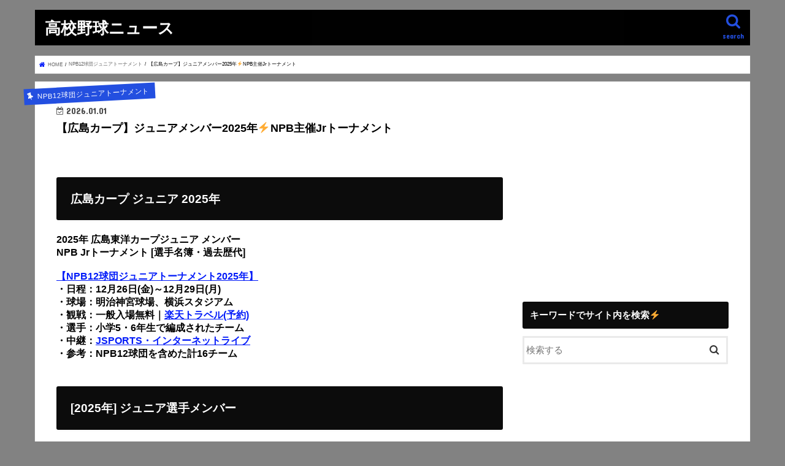

--- FILE ---
content_type: text/html; charset=UTF-8
request_url: https://www.xn--8wv97xz6xo7h.online/hiroshima-junior-member/
body_size: 17154
content:
<!doctype html> <!--[if lt IE 7]><html lang="ja"
 prefix="og: https://ogp.me/ns#"  class="no-js lt-ie9 lt-ie8 lt-ie7"><![endif]--> <!--[if (IE 7)&!(IEMobile)]><html lang="ja"
 prefix="og: https://ogp.me/ns#"  class="no-js lt-ie9 lt-ie8"><![endif]--> <!--[if (IE 8)&!(IEMobile)]><html lang="ja"
 prefix="og: https://ogp.me/ns#"  class="no-js lt-ie9"><![endif]--> <!--[if gt IE 8]><!--><html lang="ja"
 prefix="og: https://ogp.me/ns#"  class="no-js"><!--<![endif]--><head><meta charset="utf-8"><meta http-equiv="X-UA-Compatible" content="IE=edge"><link media="all" href="https://www.xn--8wv97xz6xo7h.online/wp-content/cache/autoptimize/css/autoptimize_8e72b5dcff1185d2fd2aead0b13a5fe8.css" rel="stylesheet" /><title>【広島カープ】ジュニアメンバー2025年⚡️NPB主催Jrトーナメント | 高校野球ニュース</title><meta name="HandheldFriendly" content="True"><meta name="MobileOptimized" content="320"><meta name="viewport" content="width=device-width, initial-scale=1"/><link rel="apple-touch-icon" href="https://www.xn--8wv97xz6xo7h.online/wp-content/uploads/2020/06/favicon.png"><link rel="icon" href="https://www.xn--8wv97xz6xo7h.online/wp-content/uploads/2020/06/favicon.png"><link rel="pingback" href="https://www.xn--8wv97xz6xo7h.online/xmlrpc.php"> <!--[if IE]><link rel="shortcut icon" href="https://www.xn--8wv97xz6xo7h.online/wp-content/uploads/2020/06/favicon.png"><![endif]--><meta name="description"  content="2025年 広島東洋カープジュニア メンバー NPB Jrトーナメント [選手名簿・過去歴代] 【NPB12球団ジュニアトーナメント2025年】 ・日程：12月26日(金)～12月29日(月) ・球場：明治神宮球場、横浜スタジアム ・観戦：一般入場無料｜楽天トラベル(予約) ・選手：小学5・6年生で編成されたチーム ・中継：JSPORTS・インターネットライブ ・参考：NPB12球団を含めた計16チーム [2025年] ジュニア選手メンバー 【メンバー：名前・所属チームなど】 00 中島碧斗 6年 中条少年野球クラブ 01 三上琥太郎 6年 飛渡瀬バッファロージュニア 02 隅田知希 6年 祇園オアシス 03 小山昇己 6年 水呑ドルフィンズ 04 梅木晴瑠 6年 八次野球クラブ 05 小田龍聖 6年 安佐クラブ 06 河田琉吾 6年 大高少年野球 08 妹尾瑛斗 6年 中条少年野球クラブ 11 小土井悠雅 6年 福山DJ少年野球クラブ 18 藤田大智 6年 栗原平木山野球クラブ 22 河野夏士 6年 防府ゴールデンフェニックス 23 髙山凌誠 6年 栗生サンボーイズ 27 藤尾日向 6年 吉田・美土里ライズ 51 松下恵士 6年 美川野球スポーツ少年団 55 奥野翔 6年 東広島クラッシャーズJr. 61 若松生 6年 三原西レッズ少年野球クラブ" /> <script type="application/ld+json" class="aioseop-schema">{"@context":"https://schema.org","@graph":[{"@type":"Organization","@id":"https://www.xn--8wv97xz6xo7h.online/#organization","url":"https://www.xn--8wv97xz6xo7h.online/","name":"\u9ad8\u6821\u91ce\u7403\u30cb\u30e5\u30fc\u30b9","sameAs":[]},{"@type":"WebSite","@id":"https://www.xn--8wv97xz6xo7h.online/#website","url":"https://www.xn--8wv97xz6xo7h.online/","name":"\u9ad8\u6821\u91ce\u7403\u30cb\u30e5\u30fc\u30b9","publisher":{"@id":"https://www.xn--8wv97xz6xo7h.online/#organization"}},{"@type":"WebPage","@id":"https://www.xn--8wv97xz6xo7h.online/hiroshima-junior-member/#webpage","url":"https://www.xn--8wv97xz6xo7h.online/hiroshima-junior-member/","inLanguage":"ja","name":"\u3010\u5e83\u5cf6\u30ab\u30fc\u30d7\u3011\u30b8\u30e5\u30cb\u30a2\u30e1\u30f3\u30d0\u30fc2025\u5e74&#x26a1;&#xfe0f;NPB\u4e3b\u50acJr\u30c8\u30fc\u30ca\u30e1\u30f3\u30c8","isPartOf":{"@id":"https://www.xn--8wv97xz6xo7h.online/#website"},"image":{"@type":"ImageObject","@id":"https://www.xn--8wv97xz6xo7h.online/hiroshima-junior-member/#primaryimage","url":"https://i0.wp.com/www.xn--8wv97xz6xo7h.online/wp-content/uploads/2020/10/ee7d0d488cd7fa3e39cbf03a9f620d2b.jpg?fit=1618%2C1080&ssl=1","width":1618,"height":1080},"primaryImageOfPage":{"@id":"https://www.xn--8wv97xz6xo7h.online/hiroshima-junior-member/#primaryimage"},"datePublished":"2025-12-31T15:00:17+00:00","dateModified":"2025-12-31T23:40:37+00:00","description":"2025\u5e74 \u5e83\u5cf6\u6771\u6d0b\u30ab\u30fc\u30d7\u30b8\u30e5\u30cb\u30a2 \u30e1\u30f3\u30d0\u30fc\r\nNPB Jr\u30c8\u30fc\u30ca\u30e1\u30f3\u30c8 [\u9078\u624b\u540d\u7c3f\u30fb\u904e\u53bb\u6b74\u4ee3]\r\n\r\n\u3010NPB12\u7403\u56e3\u30b8\u30e5\u30cb\u30a2\u30c8\u30fc\u30ca\u30e1\u30f3\u30c82025\u5e74\u3011\r\n\u30fb\u65e5\u7a0b\uff1a12\u670826\u65e5(\u91d1)\uff5e12\u670829\u65e5(\u6708)\r\n\u30fb\u7403\u5834\uff1a\u660e\u6cbb\u795e\u5bae\u7403\u5834\u3001\u6a2a\u6d5c\u30b9\u30bf\u30b8\u30a2\u30e0\r\n\u30fb\u89b3\u6226\uff1a\u4e00\u822c\u5165\u5834\u7121\u6599\uff5c\u697d\u5929\u30c8\u30e9\u30d9\u30eb(\u4e88\u7d04)\r\n\u30fb\u9078\u624b\uff1a\u5c0f\u5b665\u30fb6\u5e74\u751f\u3067\u7de8\u6210\u3055\u308c\u305f\u30c1\u30fc\u30e0\r\n\u30fb\u4e2d\u7d99\uff1aJSPORTS\u30fb\u30a4\u30f3\u30bf\u30fc\u30cd\u30c3\u30c8\u30e9\u30a4\u30d6\r\n\u30fb\u53c2\u8003\uff1aNPB12\u7403\u56e3\u3092\u542b\u3081\u305f\u8a0816\u30c1\u30fc\u30e0\r\n\r\n[2025\u5e74] \u30b8\u30e5\u30cb\u30a2\u9078\u624b\u30e1\u30f3\u30d0\u30fc\r\n\r\n\u3010\u30e1\u30f3\u30d0\u30fc\uff1a\u540d\u524d\u30fb\u6240\u5c5e\u30c1\u30fc\u30e0\u306a\u3069\u3011\r\n00 \u4e2d\u5cf6\u78a7\u6597 \u30006\u5e74 \u4e2d\u6761\u5c11\u5e74\u91ce\u7403\u30af\u30e9\u30d6\r\n01 \u4e09\u4e0a\u7425\u592a\u90ce 6\u5e74 \u98db\u6e21\u702c\u30d0\u30c3\u30d5\u30a1\u30ed\u30fc\u30b8\u30e5\u30cb\u30a2\r\n02 \u9685\u7530\u77e5\u5e0c \u30006\u5e74 \u7947\u5712\u30aa\u30a2\u30b7\u30b9\r\n03 \u5c0f\u5c71\u6607\u5df1 \u30006\u5e74 \u6c34\u5451\u30c9\u30eb\u30d5\u30a3\u30f3\u30ba\r\n04 \u6885\u6728\u6674\u7460 \u30006\u5e74 \u516b\u6b21\u91ce\u7403\u30af\u30e9\u30d6\r\n05 \u5c0f\u7530\u9f8d\u8056 \u30006\u5e74 \u5b89\u4f50\u30af\u30e9\u30d6\r\n06 \u6cb3\u7530\u7409\u543e \u30006\u5e74 \u5927\u9ad8\u5c11\u5e74\u91ce\u7403\r\n08 \u59b9\u5c3e\u745b\u6597 \u30006\u5e74 \u4e2d\u6761\u5c11\u5e74\u91ce\u7403\u30af\u30e9\u30d6\r\n11 \u5c0f\u571f\u4e95\u60a0\u96c5 6\u5e74 \u798f\u5c71DJ\u5c11\u5e74\u91ce\u7403\u30af\u30e9\u30d6\r\n18 \u85e4\u7530\u5927\u667a \u30006\u5e74 \u6817\u539f\u5e73\u6728\u5c71\u91ce\u7403\u30af\u30e9\u30d6\r\n22 \u6cb3\u91ce\u590f\u58eb \u30006\u5e74 \u9632\u5e9c\u30b4\u30fc\u30eb\u30c7\u30f3\u30d5\u30a7\u30cb\u30c3\u30af\u30b9\r\n23 \u9ad9\u5c71\u51cc\u8aa0 \u30006\u5e74 \u6817\u751f\u30b5\u30f3\u30dc\u30fc\u30a4\u30ba\r\n27 \u85e4\u5c3e\u65e5\u5411 \u30006\u5e74 \u5409\u7530\u30fb\u7f8e\u571f\u91cc\u30e9\u30a4\u30ba\r\n51 \u677e\u4e0b\u6075\u58eb \u30006\u5e74 \u7f8e\u5ddd\u91ce\u7403\u30b9\u30dd\u30fc\u30c4\u5c11\u5e74\u56e3\r\n55 \u5965\u91ce\u7fd4 \u3000\u30006\u5e74 \u6771\u5e83\u5cf6\u30af\u30e9\u30c3\u30b7\u30e3\u30fc\u30baJr.\r\n61 \u82e5\u677e\u751f \u3000\u30006\u5e74 \u4e09\u539f\u897f\u30ec\u30c3\u30ba\u5c11\u5e74\u91ce\u7403\u30af\u30e9\u30d6"},{"@type":"Article","@id":"https://www.xn--8wv97xz6xo7h.online/hiroshima-junior-member/#article","isPartOf":{"@id":"https://www.xn--8wv97xz6xo7h.online/hiroshima-junior-member/#webpage"},"author":{"@id":"https://www.xn--8wv97xz6xo7h.online/author/eiichi0910/#author"},"headline":"\u3010\u5e83\u5cf6\u30ab\u30fc\u30d7\u3011\u30b8\u30e5\u30cb\u30a2\u30e1\u30f3\u30d0\u30fc2025\u5e74&#x26a1;&#xfe0f;NPB\u4e3b\u50acJr\u30c8\u30fc\u30ca\u30e1\u30f3\u30c8","datePublished":"2025-12-31T15:00:17+00:00","dateModified":"2025-12-31T23:40:37+00:00","commentCount":0,"mainEntityOfPage":{"@id":"https://www.xn--8wv97xz6xo7h.online/hiroshima-junior-member/#webpage"},"publisher":{"@id":"https://www.xn--8wv97xz6xo7h.online/#organization"},"articleSection":"NPB12\u7403\u56e3\u30b8\u30e5\u30cb\u30a2\u30c8\u30fc\u30ca\u30e1\u30f3\u30c8","image":{"@type":"ImageObject","@id":"https://www.xn--8wv97xz6xo7h.online/hiroshima-junior-member/#primaryimage","url":"https://i0.wp.com/www.xn--8wv97xz6xo7h.online/wp-content/uploads/2020/10/ee7d0d488cd7fa3e39cbf03a9f620d2b.jpg?fit=1618%2C1080&ssl=1","width":1618,"height":1080}},{"@type":"Person","@id":"https://www.xn--8wv97xz6xo7h.online/author/eiichi0910/#author","name":"eiichi0910","sameAs":[],"image":{"@type":"ImageObject","@id":"https://www.xn--8wv97xz6xo7h.online/#personlogo","url":"https://secure.gravatar.com/avatar/e0caf1237de126446532ee5c13b4b2fd?s=96&d=mm&r=g","width":96,"height":96,"caption":"eiichi0910"}}]}</script> <link rel="canonical" href="https://www.xn--8wv97xz6xo7h.online/hiroshima-junior-member/" /><meta property="og:type" content="article" /><meta property="og:title" content="【広島カープ】ジュニアメンバー2025年⚡️NPB主催Jrトーナメント" /><meta property="og:description" content="2025年 広島東洋カープジュニア メンバー NPB Jrトーナメント [選手名簿・過去歴代] 【NPB12球団ジュニアトーナメント2025年】 ・日程：12月26日(金)～12月29日(月) ・球場：明治神宮球場、横浜スタジアム ・観戦：一般入場無料｜楽天トラベル(予約) ・選手：小学5・6年生で編成されたチーム ・中継：JSPORTS・インターネットライブ ・参考：NPB12球団を含めた計16チーム [2025年] ジュニア選手メンバー 【メンバー：名前・所属チームなど】 00 中島碧斗 6年 中条少年野球クラブ 01 三上琥太郎 6年 飛渡瀬バッファロージュニア 02 隅田知希 6年 祇園オアシス 03 小山昇己 6年 水呑ドルフィンズ 04 梅木晴瑠 6年 八次野球クラブ 05 小田龍聖 6年 安佐クラブ 06 河田琉吾 6年 大高少年野球 08 妹尾瑛斗 6年 中条少年野球クラブ 11 小土井悠雅 6年 福山DJ少年野球クラブ 18 藤田大智 6年 栗原平木山野球クラブ 22 河野夏士 6年 防府ゴールデンフェニックス 23 髙山凌誠 6年 栗生サンボーイズ 27 藤尾日向 6年 吉田・美土里ライズ 51 松下恵士 6年 美川野球スポーツ少年団 55 奥野翔 6年 東広島クラッシャーズJr. 61 若松生 6年 三原西レッズ少年野球クラブ" /><meta property="og:url" content="https://www.xn--8wv97xz6xo7h.online/hiroshima-junior-member/" /><meta property="og:site_name" content="汗と涙。高校野球" /><meta property="og:image" content="https://i0.wp.com/www.xn--8wv97xz6xo7h.online/wp-content/uploads/2020/10/ee7d0d488cd7fa3e39cbf03a9f620d2b.jpg?fit=728%2C486&#038;ssl=1" /><meta property="article:published_time" content="2025-12-31T15:00:17Z" /><meta property="article:modified_time" content="2025-12-31T23:40:37Z" /><meta property="og:image:secure_url" content="https://i0.wp.com/www.xn--8wv97xz6xo7h.online/wp-content/uploads/2020/10/ee7d0d488cd7fa3e39cbf03a9f620d2b.jpg?fit=728%2C486&#038;ssl=1" /><meta name="twitter:card" content="summary_large_image" /><meta name="twitter:site" content="@gari_wasabi" /><meta name="twitter:domain" content="gari_wasabi" /><meta name="twitter:title" content="【広島カープ】ジュニアメンバー2025年⚡️NPB主催Jrトーナメント" /><meta name="twitter:description" content="2025年 広島東洋カープジュニア メンバー NPB Jrトーナメント [選手名簿・過去歴代] 【NPB12球団ジュニアトーナメント2025年】 ・日程：12月26日(金)～12月29日(月) ・球場：明治神宮球場、横浜スタジアム ・観戦：一般入場無料｜楽天トラベル(予約) ・選手：小学5・6年生で編成されたチーム ・中継：JSPORTS・インターネットライブ ・参考：NPB12球団を含めた計16チーム [2025年] ジュニア選手メンバー 【メンバー：名前・所属チームなど】 00 中島碧斗 6年 中条少年野球クラブ 01 三上琥太郎 6年 飛渡瀬バッファロージュニア 02 隅田知希 6年 祇園オアシス 03 小山昇己 6年 水呑ドルフィンズ 04 梅木晴瑠 6年 八次野球クラブ 05 小田龍聖 6年 安佐クラブ 06 河田琉吾 6年 大高少年野球 08 妹尾瑛斗 6年 中条少年野球クラブ 11 小土井悠雅 6年 福山DJ少年野球クラブ 18 藤田大智 6年 栗原平木山野球クラブ 22 河野夏士 6年 防府ゴールデンフェニックス 23 髙山凌誠 6年 栗生サンボーイズ 27 藤尾日向 6年 吉田・美土里ライズ 51 松下恵士 6年 美川野球スポーツ少年団 55 奥野翔 6年 東広島クラッシャーズJr. 61 若松生 6年 三原西レッズ少年野球クラブ" /><meta name="twitter:image" content="https://www.xn--8wv97xz6xo7h.online/wp-content/uploads/2020/10/ee7d0d488cd7fa3e39cbf03a9f620d2b.jpg" /> <script type="text/javascript" >window.ga=window.ga||function(){(ga.q=ga.q||[]).push(arguments)};ga.l=+new Date;
				ga('create', 'G-QHRBXXK89Z', 'auto');
				// Plugins
				
				ga('send', 'pageview');</script> <script async src="https://www.google-analytics.com/analytics.js"></script> <link rel='dns-prefetch' href='//s0.wp.com' /><link rel='dns-prefetch' href='//secure.gravatar.com' /><link rel='dns-prefetch' href='//ajax.googleapis.com' /><link rel='dns-prefetch' href='//fonts.googleapis.com' /><link rel='dns-prefetch' href='//maxcdn.bootstrapcdn.com' /><link rel='dns-prefetch' href='//s.w.org' /><link rel="alternate" type="application/rss+xml" title="高校野球ニュース &raquo; フィード" href="https://www.xn--8wv97xz6xo7h.online/feed/" /><link rel="alternate" type="application/rss+xml" title="高校野球ニュース &raquo; コメントフィード" href="https://www.xn--8wv97xz6xo7h.online/comments/feed/" /><link rel="alternate" type="application/rss+xml" title="高校野球ニュース &raquo; 【広島カープ】ジュニアメンバー2025年&#x26a1;&#xfe0f;NPB主催Jrトーナメント のコメントのフィード" href="https://www.xn--8wv97xz6xo7h.online/hiroshima-junior-member/feed/" />  <script src="//www.googletagmanager.com/gtag/js?id=G-QHRBXXK89Z"  data-cfasync="false" data-wpfc-render="false" type="text/javascript" async></script> <script data-cfasync="false" data-wpfc-render="false" type="text/javascript">var mi_version = '8.15';
				var mi_track_user = true;
				var mi_no_track_reason = '';
				
								var disableStrs = [
										'ga-disable-G-QHRBXXK89Z',
														];

				/* Function to detect opted out users */
				function __gtagTrackerIsOptedOut() {
					for (var index = 0; index < disableStrs.length; index++) {
						if (document.cookie.indexOf(disableStrs[index] + '=true') > -1) {
							return true;
						}
					}

					return false;
				}

				/* Disable tracking if the opt-out cookie exists. */
				if (__gtagTrackerIsOptedOut()) {
					for (var index = 0; index < disableStrs.length; index++) {
						window[disableStrs[index]] = true;
					}
				}

				/* Opt-out function */
				function __gtagTrackerOptout() {
					for (var index = 0; index < disableStrs.length; index++) {
						document.cookie = disableStrs[index] + '=true; expires=Thu, 31 Dec 2099 23:59:59 UTC; path=/';
						window[disableStrs[index]] = true;
					}
				}

				if ('undefined' === typeof gaOptout) {
					function gaOptout() {
						__gtagTrackerOptout();
					}
				}
								window.dataLayer = window.dataLayer || [];

				window.MonsterInsightsDualTracker = {
					helpers: {},
					trackers: {},
				};
				if (mi_track_user) {
					function __gtagDataLayer() {
						dataLayer.push(arguments);
					}

					function __gtagTracker(type, name, parameters) {
						if (!parameters) {
							parameters = {};
						}

						if (parameters.send_to) {
							__gtagDataLayer.apply(null, arguments);
							return;
						}

						if (type === 'event') {
														parameters.send_to = monsterinsights_frontend.v4_id;
							var hookName = name;
							if (typeof parameters['event_category'] !== 'undefined') {
								hookName = parameters['event_category'] + ':' + name;
							}

							if (typeof MonsterInsightsDualTracker.trackers[hookName] !== 'undefined') {
								MonsterInsightsDualTracker.trackers[hookName](parameters);
							} else {
								__gtagDataLayer('event', name, parameters);
							}
							
													} else {
							__gtagDataLayer.apply(null, arguments);
						}
					}

					__gtagTracker('js', new Date());
					__gtagTracker('set', {
						'developer_id.dZGIzZG': true,
											});
										__gtagTracker('config', 'G-QHRBXXK89Z', {"forceSSL":"true","link_attribution":"true"} );
															window.gtag = __gtagTracker;										(function () {
						/* https://developers.google.com/analytics/devguides/collection/analyticsjs/ */
						/* ga and __gaTracker compatibility shim. */
						var noopfn = function () {
							return null;
						};
						var newtracker = function () {
							return new Tracker();
						};
						var Tracker = function () {
							return null;
						};
						var p = Tracker.prototype;
						p.get = noopfn;
						p.set = noopfn;
						p.send = function () {
							var args = Array.prototype.slice.call(arguments);
							args.unshift('send');
							__gaTracker.apply(null, args);
						};
						var __gaTracker = function () {
							var len = arguments.length;
							if (len === 0) {
								return;
							}
							var f = arguments[len - 1];
							if (typeof f !== 'object' || f === null || typeof f.hitCallback !== 'function') {
								if ('send' === arguments[0]) {
									var hitConverted, hitObject = false, action;
									if ('event' === arguments[1]) {
										if ('undefined' !== typeof arguments[3]) {
											hitObject = {
												'eventAction': arguments[3],
												'eventCategory': arguments[2],
												'eventLabel': arguments[4],
												'value': arguments[5] ? arguments[5] : 1,
											}
										}
									}
									if ('pageview' === arguments[1]) {
										if ('undefined' !== typeof arguments[2]) {
											hitObject = {
												'eventAction': 'page_view',
												'page_path': arguments[2],
											}
										}
									}
									if (typeof arguments[2] === 'object') {
										hitObject = arguments[2];
									}
									if (typeof arguments[5] === 'object') {
										Object.assign(hitObject, arguments[5]);
									}
									if ('undefined' !== typeof arguments[1].hitType) {
										hitObject = arguments[1];
										if ('pageview' === hitObject.hitType) {
											hitObject.eventAction = 'page_view';
										}
									}
									if (hitObject) {
										action = 'timing' === arguments[1].hitType ? 'timing_complete' : hitObject.eventAction;
										hitConverted = mapArgs(hitObject);
										__gtagTracker('event', action, hitConverted);
									}
								}
								return;
							}

							function mapArgs(args) {
								var arg, hit = {};
								var gaMap = {
									'eventCategory': 'event_category',
									'eventAction': 'event_action',
									'eventLabel': 'event_label',
									'eventValue': 'event_value',
									'nonInteraction': 'non_interaction',
									'timingCategory': 'event_category',
									'timingVar': 'name',
									'timingValue': 'value',
									'timingLabel': 'event_label',
									'page': 'page_path',
									'location': 'page_location',
									'title': 'page_title',
								};
								for (arg in args) {
																		if (!(!args.hasOwnProperty(arg) || !gaMap.hasOwnProperty(arg))) {
										hit[gaMap[arg]] = args[arg];
									} else {
										hit[arg] = args[arg];
									}
								}
								return hit;
							}

							try {
								f.hitCallback();
							} catch (ex) {
							}
						};
						__gaTracker.create = newtracker;
						__gaTracker.getByName = newtracker;
						__gaTracker.getAll = function () {
							return [];
						};
						__gaTracker.remove = noopfn;
						__gaTracker.loaded = true;
						window['__gaTracker'] = __gaTracker;
					})();
									} else {
										console.log("");
					(function () {
						function __gtagTracker() {
							return null;
						}

						window['__gtagTracker'] = __gtagTracker;
						window['gtag'] = __gtagTracker;
					})();
									}</script>  <script type="text/javascript">window._wpemojiSettings = {"baseUrl":"https:\/\/s.w.org\/images\/core\/emoji\/11\/72x72\/","ext":".png","svgUrl":"https:\/\/s.w.org\/images\/core\/emoji\/11\/svg\/","svgExt":".svg","source":{"concatemoji":"https:\/\/www.xn--8wv97xz6xo7h.online\/wp-includes\/js\/wp-emoji-release.min.js"}};
			!function(e,a,t){var n,r,o,i=a.createElement("canvas"),p=i.getContext&&i.getContext("2d");function s(e,t){var a=String.fromCharCode;p.clearRect(0,0,i.width,i.height),p.fillText(a.apply(this,e),0,0);e=i.toDataURL();return p.clearRect(0,0,i.width,i.height),p.fillText(a.apply(this,t),0,0),e===i.toDataURL()}function c(e){var t=a.createElement("script");t.src=e,t.defer=t.type="text/javascript",a.getElementsByTagName("head")[0].appendChild(t)}for(o=Array("flag","emoji"),t.supports={everything:!0,everythingExceptFlag:!0},r=0;r<o.length;r++)t.supports[o[r]]=function(e){if(!p||!p.fillText)return!1;switch(p.textBaseline="top",p.font="600 32px Arial",e){case"flag":return s([55356,56826,55356,56819],[55356,56826,8203,55356,56819])?!1:!s([55356,57332,56128,56423,56128,56418,56128,56421,56128,56430,56128,56423,56128,56447],[55356,57332,8203,56128,56423,8203,56128,56418,8203,56128,56421,8203,56128,56430,8203,56128,56423,8203,56128,56447]);case"emoji":return!s([55358,56760,9792,65039],[55358,56760,8203,9792,65039])}return!1}(o[r]),t.supports.everything=t.supports.everything&&t.supports[o[r]],"flag"!==o[r]&&(t.supports.everythingExceptFlag=t.supports.everythingExceptFlag&&t.supports[o[r]]);t.supports.everythingExceptFlag=t.supports.everythingExceptFlag&&!t.supports.flag,t.DOMReady=!1,t.readyCallback=function(){t.DOMReady=!0},t.supports.everything||(n=function(){t.readyCallback()},a.addEventListener?(a.addEventListener("DOMContentLoaded",n,!1),e.addEventListener("load",n,!1)):(e.attachEvent("onload",n),a.attachEvent("onreadystatechange",function(){"complete"===a.readyState&&t.readyCallback()})),(n=t.source||{}).concatemoji?c(n.concatemoji):n.wpemoji&&n.twemoji&&(c(n.twemoji),c(n.wpemoji)))}(window,document,window._wpemojiSettings);</script> <link rel='stylesheet' id='gf_Concert-css'  href='//fonts.googleapis.com/css?family=Concert+One' type='text/css' media='all' /><link rel='stylesheet' id='gf_Lato-css'  href='//fonts.googleapis.com/css?family=Lato' type='text/css' media='all' /><link rel='stylesheet' id='fontawesome-css'  href='//maxcdn.bootstrapcdn.com/font-awesome/4.7.0/css/font-awesome.min.css' type='text/css' media='all' /><link rel='stylesheet' id='sccss_style-css'  href='https://www.xn--8wv97xz6xo7h.online/?sccss=1' type='text/css' media='all' /> <script>if (document.location.protocol != "https:") {document.location = document.URL.replace(/^http:/i, "https:");}</script><script type='text/javascript' src='//ajax.googleapis.com/ajax/libs/jquery/1.12.4/jquery.min.js'></script> <script data-cfasync="false" data-wpfc-render="false" type="text/javascript" id='monsterinsights-frontend-script-js-extra'>var monsterinsights_frontend = {"js_events_tracking":"true","download_extensions":"doc,pdf,ppt,zip,xls,docx,pptx,xlsx","inbound_paths":"[{\"path\":\"\\\/go\\\/\",\"label\":\"affiliate\"},{\"path\":\"\\\/recommend\\\/\",\"label\":\"affiliate\"}]","home_url":"https:\/\/www.xn--8wv97xz6xo7h.online","hash_tracking":"false","ua":"","v4_id":"G-QHRBXXK89Z"};</script> <script type='text/javascript'>var eio_lazy_vars = {"exactdn_domain":""};</script> <link rel='https://api.w.org/' href='https://www.xn--8wv97xz6xo7h.online/wp-json/' /><link rel="EditURI" type="application/rsd+xml" title="RSD" href="https://www.xn--8wv97xz6xo7h.online/xmlrpc.php?rsd" /><link rel="wlwmanifest" type="application/wlwmanifest+xml" href="https://www.xn--8wv97xz6xo7h.online/wp-includes/wlwmanifest.xml" /><link rel='prev' title='【就職先】新潟大学 野球部&#x26a1;&#xfe0f;進路・内定会社名 2026年' href='https://www.xn--8wv97xz6xo7h.online/niigatadaigaku-shushoku/' /><link rel='next' title='【鳥取県】鳥取東 21世紀枠推薦校&#x26a1;&#xfe0f;センバツ2026年' href='https://www.xn--8wv97xz6xo7h.online/tottori-21/' /><link rel='shortlink' href='https://wp.me/pa5O5H-AZs' /><link rel="alternate" type="application/json+oembed" href="https://www.xn--8wv97xz6xo7h.online/wp-json/oembed/1.0/embed?url=https%3A%2F%2Fwww.xn--8wv97xz6xo7h.online%2Fhiroshima-junior-member%2F" /><link rel="alternate" type="text/xml+oembed" href="https://www.xn--8wv97xz6xo7h.online/wp-json/oembed/1.0/embed?url=https%3A%2F%2Fwww.xn--8wv97xz6xo7h.online%2Fhiroshima-junior-member%2F&#038;format=xml" /><link rel='dns-prefetch' href='//v0.wordpress.com'/><link rel='dns-prefetch' href='//i0.wp.com'/><link rel='dns-prefetch' href='//i1.wp.com'/><link rel='dns-prefetch' href='//i2.wp.com'/><link rel='dns-prefetch' href='//c0.wp.com'/> <noscript><style>.lazyload[data-src]{display:none !important;}</style></noscript> <script>document.documentElement.classList.add(
					'jetpack-lazy-images-js-enabled'
				);</script> <script async src="//pagead2.googlesyndication.com/pagead/js/adsbygoogle.js"></script> <script>(adsbygoogle = window.adsbygoogle || []).push({
          google_ad_client: "ca-pub-6640547416630694",
          enable_page_level_ads: true
     });</script> <script type="application/javascript" src="//anymind360.com/js/15140/ats.js"></script><link rel="icon" href="https://i2.wp.com/www.xn--8wv97xz6xo7h.online/wp-content/uploads/2020/06/favicon.png?fit=32%2C32&#038;ssl=1" sizes="32x32" /><link rel="icon" href="https://i2.wp.com/www.xn--8wv97xz6xo7h.online/wp-content/uploads/2020/06/favicon.png?fit=192%2C192&#038;ssl=1" sizes="192x192" /><link rel="apple-touch-icon-precomposed" href="https://i2.wp.com/www.xn--8wv97xz6xo7h.online/wp-content/uploads/2020/06/favicon.png?fit=180%2C180&#038;ssl=1" /><meta name="msapplication-TileImage" content="https://i2.wp.com/www.xn--8wv97xz6xo7h.online/wp-content/uploads/2020/06/favicon.png?fit=256%2C256&#038;ssl=1" /> <script async src="//pagead2.googlesyndication.com/pagead/js/adsbygoogle.js"></script> <script>(adsbygoogle = window.adsbygoogle || []).push({
    google_ad_client: "ca-pub-6640547416630694",
    enable_page_level_ads: true
  });</script></head><body data-rsssl=1 class="post-template-default single single-post postid-142194 single-format-standard custom-background bgnormal pannavi_on h_default sidebarright date_on">
<div id="container"><header class="header animated fadeIn headerleft" role="banner"><div id="inner-header" class="wrap cf"><div id="logo" class="gf fs_s"><p class="h1 text"><a href="https://www.xn--8wv97xz6xo7h.online">高校野球ニュース</a></p></div> <a href="#searchbox" data-remodal-target="searchbox" class="nav_btn search_btn"><span class="text gf">search</span></a><nav id="g_nav" role="navigation"></nav> <a href="#spnavi" data-remodal-target="spnavi" class="nav_btn"><span class="text gf">menu</span></a></div></header><div class="remodal" data-remodal-id="spnavi" data-remodal-options="hashTracking:false"> <button data-remodal-action="close" class="remodal-close"><span class="text gf">CLOSE</span></button><div id="search-9" class="widget widget_search"><h4 class="widgettitle"><span>キーワードでサイト内を検索⚡️</span></h4><form role="search" method="get" id="searchform" class="searchform cf" action="https://www.xn--8wv97xz6xo7h.online/" > <input type="search" placeholder="検索する" value="" name="s" id="s" /> <button type="submit" id="searchsubmit" ><i class="fa fa-search"></i></button></form></div><button data-remodal-action="close" class="remodal-close"><span class="text gf">CLOSE</span></button></div><div class="remodal searchbox" data-remodal-id="searchbox" data-remodal-options="hashTracking:false"><div class="search cf"><dl><dt>キーワードで記事を検索</dt><dd><form role="search" method="get" id="searchform" class="searchform cf" action="https://www.xn--8wv97xz6xo7h.online/" > <input type="search" placeholder="検索する" value="" name="s" id="s" /> <button type="submit" id="searchsubmit" ><i class="fa fa-search"></i></button></form></dd></dl></div> <button data-remodal-action="close" class="remodal-close"><span class="text gf">CLOSE</span></button></div><div id="breadcrumb" class="breadcrumb inner wrap cf"><ul><li itemscope itemtype="//data-vocabulary.org/Breadcrumb" class="bc_homelink"><a href="https://www.xn--8wv97xz6xo7h.online/" itemprop="url"><span itemprop="title"> HOME</span></a></li><li itemscope itemtype="//data-vocabulary.org/Breadcrumb"><a href="https://www.xn--8wv97xz6xo7h.online/category/npb12%e7%90%83%e5%9b%a3%e3%82%b8%e3%83%a5%e3%83%8b%e3%82%a2%e3%83%88%e3%83%bc%e3%83%8a%e3%83%a1%e3%83%b3%e3%83%88/" itemprop="url"><span itemprop="title">NPB12球団ジュニアトーナメント</span></a></li><li>【広島カープ】ジュニアメンバー2025年&#x26a1;&#xfe0f;NPB主催Jrトーナメント</li></ul></div><div id="content"><div id="inner-content" class="wrap cf"><main id="main" class="m-all t-all d-5of7 cf" role="main"><article id="post-142194" class="post-142194 post type-post status-publish format-standard has-post-thumbnail hentry category-npb12 article cf" role="article"><header class="article-header entry-header"><p class="byline entry-meta vcard cf"> <span class="cat-name cat-id-227">NPB12球団ジュニアトーナメント</span><time class="date gf entry-date updated"  datetime="2026-01-01">2026.01.01</time> <span class="writer name author"><span class="fn">eiichi0910</span></span></p><h1 class="entry-title single-title" itemprop="headline" rel="bookmark">【広島カープ】ジュニアメンバー2025年&#x26a1;&#xfe0f;NPB主催Jrトーナメント</h1></header><section class="entry-content cf"><h2><span id="_2025"><span style="font-size: 14pt;"><strong>広島カープ ジュニア 2025年</strong></span></span></h2><p><span style="font-size: 12pt;"><strong>2025年 広島東洋カープジュニア メンバー</strong></span><br /> <strong style="font-size: 11pt;"><span style="font-size: 12pt;">NPB Jrトーナメント [選手名簿・過去歴代]</span><br /> </strong></p><p><a href="https://www.xn--8wv97xz6xo7h.online/junior-tournament/"><span style="font-size: 12pt;"><strong>【NPB12球団ジュニアトーナメント2025年】</strong></span></a><br /> <span style="font-size: 12pt;"><strong>・日程：12月26日(金)～12月29日(月)</strong></span><br /> <span style="font-size: 12pt;"><strong>・球場：明治神宮球場、横浜スタジアム</strong></span><br /> <span style="font-size: 12pt;"><strong>・観戦：一般入場無料｜<a href="https://hb.afl.rakuten.co.jp/hsc/186eb219.7f26299e.17ffecf9.f66f8a95/?link_type=text&amp;ut=eyJwYWdlIjoic2hvcCIsInR5cGUiOiJ0ZXh0IiwiY29sIjowLCJjYXQiOiIxMjEiLCJiYW4iOiI1MjEyOTMifQ%3D%3D">楽天トラベル(予約)</a></strong></span><br /> <span style="font-size: 12pt;"><strong>・選手：小学5・6年生で編成されたチーム</strong></span><br /> <span style="font-size: 12pt;"><strong>・中継：<a href="https://www.xn--8wv97xz6xo7h.online/jr-tournament-netlive/">JSPORTS・インターネットライブ</a></strong></span><br /> <span style="font-size: 12pt;"><strong>・参考：NPB12球団を含めた計16チーム</strong></span></p><h2><span id="2025"><span style="font-size: 14pt;"><strong>[2025年] ジュニア選手メンバー</strong></span></span></h2><p><div class="youtube-container"><iframe title="YouTube video player" src="https://www.youtube.com/embed/aUEsrfOkgLY?si=73rOmSh9Leep_9QG" width="560" height="315" frameborder="0" allowfullscreen="allowfullscreen"></iframe></div></p><p><span style="font-size: 12pt; color: #0000ff;"><strong>【メンバー：名前・所属チームなど】</strong></span><br /> <span style="font-size: 10pt;"><b><span style="color: #ffffff;">0</span>0 中島碧斗 　6年 中条少年野球クラブ<br /> <span style="color: #ffffff;">0</span>1 三上琥太郎 6年 飛渡瀬バッファロージュニア<br /> <span style="color: #ffffff;">0</span>2 隅田知希 　6年 祇園オアシス<br /> <span style="color: #ffffff;">0</span>3 小山昇己 　6年 水呑ドルフィンズ<br /> <span style="color: #ffffff;">0</span>4 梅木晴瑠 　6年 八次野球クラブ<br /> <span style="color: #ffffff;">0</span>5 小田龍聖 　6年 安佐クラブ<br /> <span style="color: #ffffff;">0</span>6 河田琉吾 　6年 大高少年野球<br /> <span style="color: #ffffff;">0</span>8 妹尾瑛斗 　6年 中条少年野球クラブ<br /> 11 小土井悠雅 6年 福山DJ少年野球クラブ<br /> 18 藤田大智 　6年 栗原平木山野球クラブ<br /> 22 河野夏士 　6年 防府ゴールデンフェニックス<br /> 23 髙山凌誠 　6年 栗生サンボーイズ<br /> 27 藤尾日向 　6年 吉田・美土里ライズ<br /> 51 松下恵士 　6年 美川野球スポーツ少年団<br /> 55 奥野翔 　　6年 東広島クラッシャーズJr.<br /> 61 若松生 　　6年 三原西レッズ少年野球クラブ</b></span><br /> <script async src="https://pagead2.googlesyndication.com/pagead/js/adsbygoogle.js?client=ca-pub-6640547416630694" crossorigin="anonymous"></script><br /> <br /> <ins class="adsbygoogle" style="display: block;" data-ad-client="ca-pub-6640547416630694" data-ad-slot="7144753619" data-ad-format="auto" data-full-width-responsive="true"></ins><br /> <script>(adsbygoogle = window.adsbygoogle || []).push({});</script></p><h2><span id="2024"><span style="font-size: 14pt;"><strong>[2024年] ジュニア選手メンバー</strong></span></span></h2><p><span style="font-size: 12pt; color: #0000ff;"><strong>【メンバー：名前・所属チームなど】</strong></span><br /> <span style="font-size: 14.666667px;"><b>10 内野手 大深修　 　6年 右/右<strong style="font-size: 11pt;"><span style="font-size: 11pt;"><strong><span style="font-size: 10pt;"> ※主将</span></strong></span></strong><br /> <strong style="font-size: 11pt;"><span style="color: #ffffff;">0</span></strong>1 捕手　 中田昊輝　 6年 右/左<br /> <strong style="font-size: 11pt;"><span style="color: #ffffff;">0</span></strong>2 内野手 梅木悠吾　 6年 右/左<br /> <strong style="font-size: 11pt;"><span style="color: #ffffff;">0</span></strong>3 外野手 丸目煌太　 6年 右/右<br /> <strong style="font-size: 11pt;"><span style="color: #ffffff;">0</span></strong>4 内野手 仲井歩翔　 6年 右/右<br /> <strong style="font-size: 11pt;"><span style="color: #ffffff;">0</span></strong>5 内野手 中西颯　 　6年 右/左<br /> <strong style="font-size: 11pt;"><span style="color: #ffffff;">0</span></strong>7 内野手 若竹諒　 　6年 右/左<br /> <strong style="font-size: 11pt;"><span style="color: #ffffff;">0</span></strong>8 外野手 岩井大耀　 6年 右/右<br /> <strong style="font-size: 11pt;"><span style="color: #ffffff;">0</span></strong>9 捕手 　佐々木創　 6年 右/右<br /> 14 投手 　山根朔弥　 6年 右/左<br /> 15 投手 　黒田和生　 6年 右/右<br /> 16 外野手 穏土太朗　 6年 右/右<br /> 17 投手 　中谷暖　 　6年 左/左<br /> 18 投手 　水永海翔　 6年 右/右<br /> 31 内野手 竹坂みずさ 6年 右/右<br /> 33 内野手 村尾虎志郎 6年 右/右</b></span><br /> <script async src="https://pagead2.googlesyndication.com/pagead/js/adsbygoogle.js?client=ca-pub-6640547416630694" crossorigin="anonymous"></script><br /> <br /> <ins class="adsbygoogle" style="display: block;" data-ad-client="ca-pub-6640547416630694" data-ad-slot="7144753619" data-ad-format="auto" data-full-width-responsive="true"></ins><br /> <script>(adsbygoogle = window.adsbygoogle || []).push({});</script></p><h2><span id="2023"><span style="font-size: 14pt;"><strong>[2023年] ジュニア選手メンバー</strong></span></span></h2><p><span style="font-size: 12pt; color: #0000ff;"><strong>【メンバー：名前・所属チームなど】</strong></span><br /> <strong style="font-size: 11pt;">10 捕手 　　岸田開 　　6年 右/右<span style="font-size: 11pt;"><strong><span style="font-size: 10pt;"> ※主将</span></strong></span><br /> <span style="color: #ffffff;">0</span>0 内野手 　岡和生 　　6年 右/右<br /> <span style="color: #ffffff;">0</span>1 投・外 　濱崎結季 　6年 左/左<br /> <span style="color: #ffffff;">0</span>3 内野手 　神原陽大 　6年 右/右<br /> <span style="color: #ffffff;">0</span>4 内野手 　中島琉斗 　6年 右/左<br /> <span style="color: #ffffff;">0</span>7 内野手 　吉田朔二郎 6年 右/左<br /> <span style="color: #ffffff;">0</span>8 外野手 　竹内悠真 　6年 右/右<br /> 11 投・外 　岡崎隆太 　6年 左/左<br /> 17 投・内 　吉本英真 　6年 左/左<br /> 18 投・外 　武田佳己 　6年 右/右<br /> 22 内野手 　田代蒼天 　6年 右/右<br /> 23 内・外 　今中翔太 　6年 右/右<br /> 25 投・外 　藤井隆太 　6年 右/右<br /> 31 捕手 　　梶本浬 　　6年 右/右<br /> 34 外野手 　大浦伸平 　6年 右/右<br /> 51 内野手 　山本駿太 　6年 右/右</strong><br /> <script async src="https://pagead2.googlesyndication.com/pagead/js/adsbygoogle.js?client=ca-pub-6640547416630694" crossorigin="anonymous"></script><br /> <br /> <ins class="adsbygoogle" style="display: block;" data-ad-client="ca-pub-6640547416630694" data-ad-slot="3823592377" data-ad-format="auto" data-full-width-responsive="true"></ins><br /> <script>(adsbygoogle = window.adsbygoogle || []).push({});</script></p><h2><span id="2022"><span style="font-size: 14pt;"><strong>[2022年] ジュニア選手メンバー</strong></span></span></h2><p><span style="font-size: 12pt; color: #0000ff;"><strong>【メンバー：名前・所属チームなど】</strong></span><br /> <span style="font-size: 10pt;"><strong>10 外野手 平本凌真 　スポーツ少年団三入ｸﾗﾌﾞ<br /> <span style="color: #ffffff;">0</span>1 投手 　赤星羅生 　福山DJｸﾗﾌﾞ<br /> <span style="color: #ffffff;">0</span>3 内野手 山根煌生 　ヤングスターズｽﾎﾟｰﾂ少年団<br /> <span style="color: #ffffff;">0</span>6 内野手 松本拓哉 　五日市観音少年野球ｸﾗﾌﾞ<br /> <span style="color: #ffffff;">0</span>7 投手 　井上宙 　　みわ・川地少年野球ｸﾗﾌﾞ<br /> <span style="color: #ffffff;">0</span>8 内野手 木村練 　　原ｸﾗﾌﾞ<br /> <span style="color: #ffffff;">0</span>9 外野手 小田原央和 南観マリナーズ<br /> 11 外野手 安部直登 　三成乃木山ｸﾗﾌﾞ<br /> 13 外野手 石田拓己 　原ｸﾗﾌﾞ<br /> 15 投手 　黒田雄大 　水呑ドルフィンズ少年野球ｸﾗﾌﾞ<br /> 17 内野手 村上蒼空 　水呑ドルフィンズ少年野球ｸﾗﾌﾞ<br /> 18 投手 　田渕川真朋 安少年野球ｸﾗﾌﾞ<br /> 23 内野手 平田真太 　新市ジュニアジャガーズ<br /> 25 外野手 渡邊悠太 　伊勢丘エイコンズ少年野球ｸﾗﾌﾞ<br /> 33 内野手 住田蒼介 　八次野球クラブスポーツ<br /> 55 捕手 　石井大輔 　原ｸﾗﾌﾞ</strong></span><br /> <script async src="https://pagead2.googlesyndication.com/pagead/js/adsbygoogle.js?client=ca-pub-6640547416630694" crossorigin="anonymous"></script><br /> <br /> <ins class="adsbygoogle" style="display: block;" data-ad-client="ca-pub-6640547416630694" data-ad-slot="3823592377" data-ad-format="auto" data-full-width-responsive="true"></ins><br /> <script>(adsbygoogle = window.adsbygoogle || []).push({});</script></p><h2><span id="2021"><span style="font-size: 14pt;"><strong>[2021年] ジュニア選手メンバー</strong></span></span></h2><p><span style="font-size: 12pt; color: #0000ff;"><strong>【メンバー：名前・所属チームなど】</strong></span><br /> <span style="font-size: 11pt;"><strong>10 内・外 村上来海　 6年 右右<span style="font-size: 10pt;"> ※主将</span></strong></span><br /> <span style="font-size: 11pt;"><strong><span style="color: #ffffff;">0</span>1 投・捕 村本雷飛　 6年 右左</strong></span><br /> <span style="font-size: 11pt;"><strong><span style="color: #ffffff;">0</span>2 内・外 十文字琉智 6年 右左</strong></span><br /> <span style="font-size: 11pt;"><strong><span style="color: #ffffff;">0</span>3 内・外 西尾勇真　 6年 右左</strong></span><br /> <span style="font-size: 11pt;"><strong><span style="color: #ffffff;">0</span>4 内野手 斉藤秀人 　6年 右左</strong></span><br /> <span style="font-size: 11pt;"><strong><span style="color: #ffffff;">0</span>5 内野手 石田龍之介 6年 右左</strong></span><br /> <span style="font-size: 11pt;"><strong><span style="color: #ffffff;">0</span>6 内野手 大浦千弥　 6年 右右</strong></span><br /> <span style="font-size: 11pt;"><strong><span style="color: #ffffff;">0</span>7 投手 　三池竜聖 　6年 右右</strong></span><br /> <span style="font-size: 11pt;"><strong><span style="color: #ffffff;">0</span>8 外野手 颪柴寛太　 6年 右左</strong></span><br /> <span style="font-size: 11pt;"><strong><span style="color: #ffffff;">0</span>9 外野手 岩本大輝　 6年 左左</strong></span><br /> <span style="font-size: 11pt;"><strong>11 投手 　河野拓真　 6年 右右</strong></span><br /> <span style="font-size: 11pt;"><strong>12 捕手 　横山晄 　　6年 右右</strong></span><br /> <span style="font-size: 11pt;"><strong>13 内・外 田涼誠　　 6年 右右</strong></span><br /> <span style="font-size: 11pt;"><strong>14 投手 　酒井心太朗 6年 右右</strong></span><br /> <span style="font-size: 11pt;"><strong>15 投手 　川瀬良太 　6年 右右</strong></span><br /> <span style="font-size: 11pt;"><strong>18 投・捕 藤川健介　 6年 右右</strong></span><br /> <script async src="https://pagead2.googlesyndication.com/pagead/js/adsbygoogle.js?client=ca-pub-6640547416630694" crossorigin="anonymous"></script><br /> <br /> <ins class="adsbygoogle" style="display: block;" data-ad-client="ca-pub-6640547416630694" data-ad-slot="3823592377" data-ad-format="auto" data-full-width-responsive="true"></ins><br /> <script>(adsbygoogle = window.adsbygoogle || []).push({});</script></p><h2><span id="2020"><span style="font-size: 14pt;"><strong>[2020年] ジュニア選手メンバー</strong></span></span></h2><p><span style="font-size: 12pt; color: #0000ff;"><strong>【メンバー：名前・所属チームなど】</strong></span><br /> <span style="font-size: 11pt;"><strong>10  捕手　　定光大成　  6年 右左 ※主将</strong></span><br /> <span style="font-size: 11pt;"><strong><span style="color: #ffffff;">0</span>1  外野手　吉田蒼大　  6年 右右</strong></span><br /> <span style="font-size: 11pt;"><strong><span style="color: #ffffff;">0</span>2  捕手　　松本泰知　  6年 右左</strong></span><br /> <span style="font-size: 11pt;"><strong><span style="color: #ffffff;">0</span>3  内野手　三木虎風　  6年 右右</strong></span><br /> <span style="font-size: 11pt;"><strong><span style="color: #ffffff;">0</span>4  内野手　前田空良　  6年 右左</strong></span><br /> <span style="font-size: 11pt;"><strong><span style="color: #ffffff;">0</span>5  内野手　為壮煌斗　  6年 右左</strong></span><br /> <span style="font-size: 11pt;"><strong><span style="color: #ffffff;">0</span>6  内野手　秋田大悟　  6年 右右</strong></span><br /> <span style="font-size: 11pt;"><strong><span style="color: #ffffff;">0</span>7  外野手　鴻上颯杜　  6年 右右</strong></span><br /> <span style="font-size: 11pt;"><strong><span style="color: #ffffff;">0</span>8  外野手　曽根丈一郎  6年 右左</strong></span><br /> <span style="font-size: 11pt;"><strong><span style="color: #ffffff;">0</span>9  内野手　十文字彩輝  6年 右右</strong></span><br /> <span style="font-size: 11pt;"><strong>11  内野手　實光快斗　  6年 右右</strong></span><br /> <span style="font-size: 11pt;"><strong>12  内野手　榎本悠生　  6年 右左</strong></span><br /> <span style="font-size: 11pt;"><strong>13  外野手　遠藤大士　  6年 右右</strong></span><br /> <span style="font-size: 11pt;"><strong>14  内野手　下城滉乃介  6年 右右</strong></span><br /> <span style="font-size: 11pt;"><strong>15  投手　　中原悠成　  6年 左左</strong></span><br /> <span style="font-size: 11pt;"><strong>18  投手　　片寄翔伍　  6年 左左</strong></span><br /> <script async src="https://pagead2.googlesyndication.com/pagead/js/adsbygoogle.js?client=ca-pub-6640547416630694" crossorigin="anonymous"></script><br /> <br /> <ins class="adsbygoogle" style="display: block;" data-ad-client="ca-pub-6640547416630694" data-ad-slot="3823592377" data-ad-format="auto" data-full-width-responsive="true"></ins><br /> <script>(adsbygoogle = window.adsbygoogle || []).push({});</script></p><h2><span id="_12"><strong><span style="font-size: 14pt;">[ジュニア] 全12球団リンク集</span></strong></span></h2><p><span style="font-size: 14pt;"><strong>・<a href="https://www.xn--8wv97xz6xo7h.online/kyojin-junior-member" target="_blank" rel="noopener">読売ジャイアンツ</a></strong></span><br /> <span style="font-size: 14pt;"><strong>・<a href="https://www.xn--8wv97xz6xo7h.online/hanshin-junior-member" target="_blank" rel="noopener">阪神タイガース</a></strong></span><br /> <span style="font-size: 14pt;"><strong>・<a href="https://www.xn--8wv97xz6xo7h.online/chunishi-junior-member" target="_blank" rel="noopener">中日ドラゴンズ</a></strong></span><br /> <span style="font-size: 14pt;"><strong>・<a href="https://www.xn--8wv97xz6xo7h.online/DeNA-junior-member" target="_blank" rel="noopener">DeNAベイスターズ</a></strong></span><br /> <span style="font-size: 14pt;"><strong>・<a href="https://www.xn--8wv97xz6xo7h.online/Yakut-junior-member" target="_blank" rel="noopener">ヤクルトスワローズ</a></strong></span><br /> <span style="font-size: 14pt;"><strong>・<a href="https://www.xn--8wv97xz6xo7h.online/hiroshima-junior-member" target="_blank" rel="noopener">広島カープ</a></strong></span><br /> <span style="font-size: 14pt;"><strong>・<a href="https://www.xn--8wv97xz6xo7h.online/seibu-junior-member" target="_blank" rel="noopener">西武ライオンズ</a></strong></span><br /> <span style="font-size: 14pt;"><strong>・<a href="https://www.xn--8wv97xz6xo7h.online/rakuten-junior-member" target="_blank" rel="noopener">楽天イーグルス</a></strong></span><br /> <span style="font-size: 14pt;"><strong>・<a href="https://www.xn--8wv97xz6xo7h.online/nihonhamu-junior-member" target="_blank" rel="noopener">日本ハムファイターズ</a></strong></span><br /> <span style="font-size: 14pt;"><strong>・<a href="https://www.xn--8wv97xz6xo7h.online/rotte-junior-member" target="_blank" rel="noopener">千葉ロッテマリーンズ</a></strong></span><br /> <span style="font-size: 14pt;"><strong>・<a href="https://www.xn--8wv97xz6xo7h.online/softbank-junior-member" target="_blank" rel="noopener">ソフトバンク</a></strong></span><br /> <span style="font-size: 14pt;"><strong>・<a href="https://www.xn--8wv97xz6xo7h.online/orix-junior-member" target="_blank" rel="noopener">オリックスバファローズ</a></strong></span><br /> <span style="font-size: 14pt;"><strong>・<a href="https://www.xn--8wv97xz6xo7h.online/bc-junior-member/" target="_blank" rel="noopener">ルートインBCリーグ</a></strong></span><br /> <span style="font-size: 14pt;"><strong>・<a href="https://www.xn--8wv97xz6xo7h.online/oisixniigataalbirex-junior-member/" target="_blank" rel="noopener">オイシックス</a></strong></span><br /> <span style="font-size: 14pt;"><strong>・<a href="https://www.xn--8wv97xz6xo7h.online/shikoku-junior-npbmember/" target="_blank" rel="noopener">四国ｱｲﾗﾝﾄﾞﾘｰｸﾞplus</a></strong></span><br /> <span style="font-size: 14pt;"><strong>・<a href="https://www.xn--8wv97xz6xo7h.online/kufuhayate-junior-member/" target="_blank" rel="noopener">くふうハヤテ</a></strong></span></p><h2><span id="i"><span style="font-size: 14pt;"><strong>目次</strong></span></span></h2><p><strong><div id="toc_container" class="no_bullets"><p class="toc_title">目次</p><ul class="toc_list"><li><a href="#_2025">広島カープ ジュニア 2025年</a></li><li><a href="#2025">[2025年] ジュニア選手メンバー</a></li><li><a href="#2024">[2024年] ジュニア選手メンバー</a></li><li><a href="#2023">[2023年] ジュニア選手メンバー</a></li><li><a href="#2022">[2022年] ジュニア選手メンバー</a></li><li><a href="#2021">[2021年] ジュニア選手メンバー</a></li><li><a href="#2020">[2020年] ジュニア選手メンバー</a></li><li><a href="#_12">[ジュニア] 全12球団リンク集</a></li><li><a href="#i">目次</a></li></ul></div> </strong></p><div class="add"><div id="custom_html-10" class="widget_text widget widget_custom_html"><div class="textwidget custom-html-widget"><script async src="https://pagead2.googlesyndication.com/pagead/js/adsbygoogle.js?client=ca-pub-6640547416630694"
     crossorigin="anonymous"></script>  <ins class="adsbygoogle"
 style="display:block"
 data-ad-client="ca-pub-6640547416630694"
 data-ad-slot="3823592377"
 data-ad-format="auto"
 data-full-width-responsive="true"></ins> <script>(adsbygoogle = window.adsbygoogle || []).push({});</script></div></div></div></section><footer class="article-footer"><ul class="post-categories"><li><a href="https://www.xn--8wv97xz6xo7h.online/category/npb12%e7%90%83%e5%9b%a3%e3%82%b8%e3%83%a5%e3%83%8b%e3%82%a2%e3%83%88%e3%83%bc%e3%83%8a%e3%83%a1%e3%83%b3%e3%83%88/" rel="category tag">NPB12球団ジュニアトーナメント</a></li></ul></footer></article><div class="np-post"><div class="navigation"><div class="prev np-post-list"> <a href="https://www.xn--8wv97xz6xo7h.online/tottori-21/" class="cf"><figure class="eyecatch"><img width="150" height="150" src="https://i2.wp.com/www.xn--8wv97xz6xo7h.online/wp-content/uploads/2025/08/c80bd2c94c3ccc81d8adaf5254fa2849.jpg?resize=150%2C150&amp;ssl=1" class="attachment-thumbnail size-thumbnail wp-post-image jetpack-lazy-image" alt="" data-lazy-srcset="https://i2.wp.com/www.xn--8wv97xz6xo7h.online/wp-content/uploads/2025/08/c80bd2c94c3ccc81d8adaf5254fa2849.jpg?resize=150%2C150&amp;ssl=1 150w, https://i2.wp.com/www.xn--8wv97xz6xo7h.online/wp-content/uploads/2025/08/c80bd2c94c3ccc81d8adaf5254fa2849.jpg?zoom=2&amp;resize=150%2C150&amp;ssl=1 300w, https://i2.wp.com/www.xn--8wv97xz6xo7h.online/wp-content/uploads/2025/08/c80bd2c94c3ccc81d8adaf5254fa2849.jpg?zoom=3&amp;resize=150%2C150&amp;ssl=1 450w" data-lazy-sizes="(max-width: 150px) 100vw, 150px" data-lazy-src="https://i2.wp.com/www.xn--8wv97xz6xo7h.online/wp-content/uploads/2025/08/c80bd2c94c3ccc81d8adaf5254fa2849.jpg?resize=150%2C150&amp;ssl=1&amp;is-pending-load=1" srcset="[data-uri]" /></figure> <span class="ttl">【鳥取県】鳥取東 21世紀枠推薦校&#x26a1;&#xfe0f;センバツ2026年</span> </a></div><div class="next np-post-list"> <a href="https://www.xn--8wv97xz6xo7h.online/niigatadaigaku-shushoku/" class="cf"> <span class="ttl">【就職先】新潟大学 野球部&#x26a1;&#xfe0f;進路・内定会社名 2026年</span><figure class="eyecatch"><img width="150" height="150" src="https://i0.wp.com/www.xn--8wv97xz6xo7h.online/wp-content/uploads/2025/12/4363aecc1ecda18b081063ccb35d9599.jpg?resize=150%2C150&amp;ssl=1" class="attachment-thumbnail size-thumbnail wp-post-image jetpack-lazy-image" alt="" data-lazy-srcset="https://i0.wp.com/www.xn--8wv97xz6xo7h.online/wp-content/uploads/2025/12/4363aecc1ecda18b081063ccb35d9599.jpg?resize=150%2C150&amp;ssl=1 150w, https://i0.wp.com/www.xn--8wv97xz6xo7h.online/wp-content/uploads/2025/12/4363aecc1ecda18b081063ccb35d9599.jpg?zoom=2&amp;resize=150%2C150&amp;ssl=1 300w, https://i0.wp.com/www.xn--8wv97xz6xo7h.online/wp-content/uploads/2025/12/4363aecc1ecda18b081063ccb35d9599.jpg?zoom=3&amp;resize=150%2C150&amp;ssl=1 450w" data-lazy-sizes="(max-width: 150px) 100vw, 150px" data-lazy-src="https://i0.wp.com/www.xn--8wv97xz6xo7h.online/wp-content/uploads/2025/12/4363aecc1ecda18b081063ccb35d9599.jpg?resize=150%2C150&amp;ssl=1&amp;is-pending-load=1" srcset="[data-uri]" /></figure> </a></div></div></div><div class="related-box original-related wow animated fadeIn cf"><div class="inbox"><h2 class="related-h h_ttl"><span class="gf">RECOMMEND</span>こちらの記事も人気です。</h2><div class="related-post"><ul class="related-list cf"><li rel="bookmark" title="【ヤクルト】ジュニアメンバー2025年&#x26a1;&#xfe0f;NPB主催Jrトーナメント"> <a href="https://www.xn--8wv97xz6xo7h.online/yakut-junior-member/" rel=\"bookmark" title="【ヤクルト】ジュニアメンバー2025年&#x26a1;&#xfe0f;NPB主催Jrトーナメント" class="title"><figure class="eyecatch"> <img width="300" height="200" src="https://i1.wp.com/www.xn--8wv97xz6xo7h.online/wp-content/uploads/2020/10/036a5c2b2c123cc8c9c26715323577c4.jpg?resize=300%2C200&amp;ssl=1" class="attachment-post-thum size-post-thum wp-post-image jetpack-lazy-image" alt="" data-lazy-srcset="https://i1.wp.com/www.xn--8wv97xz6xo7h.online/wp-content/uploads/2020/10/036a5c2b2c123cc8c9c26715323577c4.jpg?w=1618&amp;ssl=1 1618w, https://i1.wp.com/www.xn--8wv97xz6xo7h.online/wp-content/uploads/2020/10/036a5c2b2c123cc8c9c26715323577c4.jpg?resize=300%2C200&amp;ssl=1 300w, https://i1.wp.com/www.xn--8wv97xz6xo7h.online/wp-content/uploads/2020/10/036a5c2b2c123cc8c9c26715323577c4.jpg?resize=768%2C513&amp;ssl=1 768w, https://i1.wp.com/www.xn--8wv97xz6xo7h.online/wp-content/uploads/2020/10/036a5c2b2c123cc8c9c26715323577c4.jpg?resize=1024%2C684&amp;ssl=1 1024w, https://i1.wp.com/www.xn--8wv97xz6xo7h.online/wp-content/uploads/2020/10/036a5c2b2c123cc8c9c26715323577c4.jpg?w=1456&amp;ssl=1 1456w" data-lazy-sizes="(max-width: 300px) 100vw, 300px" data-lazy-src="https://i1.wp.com/www.xn--8wv97xz6xo7h.online/wp-content/uploads/2020/10/036a5c2b2c123cc8c9c26715323577c4.jpg?resize=300%2C200&amp;ssl=1&amp;is-pending-load=1" srcset="[data-uri]" /> <span class="cat-name">NPB12球団ジュニアトーナメント</span></figure> <time class="date gf">2026.1.1</time><h3 class="ttl"> 【ヤクルト】ジュニアメンバー2025年&#x26a1;&#xfe0f;N…</h3> </a></li><li rel="bookmark" title="【ソフトバンク】ジュニアメンバー2025年&#x26a1;&#xfe0f;NPB主催Jrトーナメント"> <a href="https://www.xn--8wv97xz6xo7h.online/softbank-junior-member/" rel=\"bookmark" title="【ソフトバンク】ジュニアメンバー2025年&#x26a1;&#xfe0f;NPB主催Jrトーナメント" class="title"><figure class="eyecatch"> <img width="300" height="200" src="https://i1.wp.com/www.xn--8wv97xz6xo7h.online/wp-content/uploads/2020/10/abe750d39c62e05db64071a9a157ba95.jpg?resize=300%2C200&amp;ssl=1" class="attachment-post-thum size-post-thum wp-post-image jetpack-lazy-image" alt="" data-lazy-srcset="https://i1.wp.com/www.xn--8wv97xz6xo7h.online/wp-content/uploads/2020/10/abe750d39c62e05db64071a9a157ba95.jpg?w=1618&amp;ssl=1 1618w, https://i1.wp.com/www.xn--8wv97xz6xo7h.online/wp-content/uploads/2020/10/abe750d39c62e05db64071a9a157ba95.jpg?resize=300%2C200&amp;ssl=1 300w, https://i1.wp.com/www.xn--8wv97xz6xo7h.online/wp-content/uploads/2020/10/abe750d39c62e05db64071a9a157ba95.jpg?resize=768%2C513&amp;ssl=1 768w, https://i1.wp.com/www.xn--8wv97xz6xo7h.online/wp-content/uploads/2020/10/abe750d39c62e05db64071a9a157ba95.jpg?resize=1024%2C684&amp;ssl=1 1024w, https://i1.wp.com/www.xn--8wv97xz6xo7h.online/wp-content/uploads/2020/10/abe750d39c62e05db64071a9a157ba95.jpg?w=1456&amp;ssl=1 1456w" data-lazy-sizes="(max-width: 300px) 100vw, 300px" data-lazy-src="https://i1.wp.com/www.xn--8wv97xz6xo7h.online/wp-content/uploads/2020/10/abe750d39c62e05db64071a9a157ba95.jpg?resize=300%2C200&amp;ssl=1&amp;is-pending-load=1" srcset="[data-uri]" /> <span class="cat-name">NPB12球団ジュニアトーナメント</span></figure> <time class="date gf">2026.1.1</time><h3 class="ttl"> 【ソフトバンク】ジュニアメンバー2025年&#x26a1;&#xfe0f…</h3> </a></li><li rel="bookmark" title="【四国ｱｲﾗﾝﾄﾞﾘｰｸﾞplus】ジュニアメンバー2025年&#x26a1;&#xfe0f;NPB主催Jrトーナメント"> <a href="https://www.xn--8wv97xz6xo7h.online/shikoku-junior-npbmember/" rel=\"bookmark" title="【四国ｱｲﾗﾝﾄﾞﾘｰｸﾞplus】ジュニアメンバー2025年&#x26a1;&#xfe0f;NPB主催Jrトーナメント" class="title"><figure class="eyecatch"> <img width="300" height="200" src="https://i0.wp.com/www.xn--8wv97xz6xo7h.online/wp-content/uploads/2024/11/2767aa5dd8e3832377f0fe433e036f75.jpg?resize=300%2C200&amp;ssl=1" class="attachment-post-thum size-post-thum wp-post-image jetpack-lazy-image" alt="" data-lazy-srcset="https://i0.wp.com/www.xn--8wv97xz6xo7h.online/wp-content/uploads/2024/11/2767aa5dd8e3832377f0fe433e036f75.jpg?w=1618&amp;ssl=1 1618w, https://i0.wp.com/www.xn--8wv97xz6xo7h.online/wp-content/uploads/2024/11/2767aa5dd8e3832377f0fe433e036f75.jpg?resize=300%2C200&amp;ssl=1 300w, https://i0.wp.com/www.xn--8wv97xz6xo7h.online/wp-content/uploads/2024/11/2767aa5dd8e3832377f0fe433e036f75.jpg?resize=768%2C513&amp;ssl=1 768w, https://i0.wp.com/www.xn--8wv97xz6xo7h.online/wp-content/uploads/2024/11/2767aa5dd8e3832377f0fe433e036f75.jpg?resize=1024%2C684&amp;ssl=1 1024w, https://i0.wp.com/www.xn--8wv97xz6xo7h.online/wp-content/uploads/2024/11/2767aa5dd8e3832377f0fe433e036f75.jpg?w=1456&amp;ssl=1 1456w" data-lazy-sizes="(max-width: 300px) 100vw, 300px" data-lazy-src="https://i0.wp.com/www.xn--8wv97xz6xo7h.online/wp-content/uploads/2024/11/2767aa5dd8e3832377f0fe433e036f75.jpg?resize=300%2C200&amp;ssl=1&amp;is-pending-load=1" srcset="[data-uri]" /> <span class="cat-name">NPB12球団ジュニアトーナメント</span></figure> <time class="date gf">2026.1.1</time><h3 class="ttl"> 【四国ｱｲﾗﾝﾄﾞﾘｰｸﾞplus】ジュニアメンバー2025年&#x26…</h3> </a></li><li rel="bookmark" title="【巨人ｼﾞｬｲｱﾝﾂ】ジュニアメンバー2025年&#x26a1;&#xfe0f;NPB主催Jrトーナメント"> <a href="https://www.xn--8wv97xz6xo7h.online/kyojin-junior-member/" rel=\"bookmark" title="【巨人ｼﾞｬｲｱﾝﾂ】ジュニアメンバー2025年&#x26a1;&#xfe0f;NPB主催Jrトーナメント" class="title"><figure class="eyecatch"> <img width="300" height="200" src="https://i2.wp.com/www.xn--8wv97xz6xo7h.online/wp-content/uploads/2020/10/e6e634568845f3fc65708b77beecc3a3.jpg?resize=300%2C200&amp;ssl=1" class="attachment-post-thum size-post-thum wp-post-image jetpack-lazy-image" alt="" data-lazy-srcset="https://i2.wp.com/www.xn--8wv97xz6xo7h.online/wp-content/uploads/2020/10/e6e634568845f3fc65708b77beecc3a3.jpg?w=1618&amp;ssl=1 1618w, https://i2.wp.com/www.xn--8wv97xz6xo7h.online/wp-content/uploads/2020/10/e6e634568845f3fc65708b77beecc3a3.jpg?resize=300%2C200&amp;ssl=1 300w, https://i2.wp.com/www.xn--8wv97xz6xo7h.online/wp-content/uploads/2020/10/e6e634568845f3fc65708b77beecc3a3.jpg?resize=768%2C513&amp;ssl=1 768w, https://i2.wp.com/www.xn--8wv97xz6xo7h.online/wp-content/uploads/2020/10/e6e634568845f3fc65708b77beecc3a3.jpg?resize=1024%2C684&amp;ssl=1 1024w, https://i2.wp.com/www.xn--8wv97xz6xo7h.online/wp-content/uploads/2020/10/e6e634568845f3fc65708b77beecc3a3.jpg?w=1456&amp;ssl=1 1456w" data-lazy-sizes="(max-width: 300px) 100vw, 300px" data-lazy-src="https://i2.wp.com/www.xn--8wv97xz6xo7h.online/wp-content/uploads/2020/10/e6e634568845f3fc65708b77beecc3a3.jpg?resize=300%2C200&amp;ssl=1&amp;is-pending-load=1" srcset="[data-uri]" /> <span class="cat-name">NPB12球団ジュニアトーナメント</span></figure> <time class="date gf">2026.1.1</time><h3 class="ttl"> 【巨人ｼﾞｬｲｱﾝﾂ】ジュニアメンバー2025年&#x26a1;&#xf…</h3> </a></li><li rel="bookmark" title="ネット中継・テレビ放送&#x26a1;&#xfe0f;NPBジュニアトーナメント2025年"> <a href="https://www.xn--8wv97xz6xo7h.online/jr-tournament-netlive/" rel=\"bookmark" title="ネット中継・テレビ放送&#x26a1;&#xfe0f;NPBジュニアトーナメント2025年" class="title"><figure class="eyecatch"> <img width="300" height="200" src="https://i2.wp.com/www.xn--8wv97xz6xo7h.online/wp-content/uploads/2025/10/30ecb3ebca6dddc030a955c7d8b4191a.jpg?resize=300%2C200&amp;ssl=1" class="attachment-post-thum size-post-thum wp-post-image jetpack-lazy-image" alt="" data-lazy-srcset="https://i2.wp.com/www.xn--8wv97xz6xo7h.online/wp-content/uploads/2025/10/30ecb3ebca6dddc030a955c7d8b4191a.jpg?w=1618&amp;ssl=1 1618w, https://i2.wp.com/www.xn--8wv97xz6xo7h.online/wp-content/uploads/2025/10/30ecb3ebca6dddc030a955c7d8b4191a.jpg?resize=300%2C200&amp;ssl=1 300w, https://i2.wp.com/www.xn--8wv97xz6xo7h.online/wp-content/uploads/2025/10/30ecb3ebca6dddc030a955c7d8b4191a.jpg?resize=768%2C513&amp;ssl=1 768w, https://i2.wp.com/www.xn--8wv97xz6xo7h.online/wp-content/uploads/2025/10/30ecb3ebca6dddc030a955c7d8b4191a.jpg?resize=1024%2C684&amp;ssl=1 1024w, https://i2.wp.com/www.xn--8wv97xz6xo7h.online/wp-content/uploads/2025/10/30ecb3ebca6dddc030a955c7d8b4191a.jpg?w=1456&amp;ssl=1 1456w" data-lazy-sizes="(max-width: 300px) 100vw, 300px" data-lazy-src="https://i2.wp.com/www.xn--8wv97xz6xo7h.online/wp-content/uploads/2025/10/30ecb3ebca6dddc030a955c7d8b4191a.jpg?resize=300%2C200&amp;ssl=1&amp;is-pending-load=1" srcset="[data-uri]" /> <span class="cat-name">NPB12球団ジュニアトーナメント</span></figure> <time class="date gf">2026.1.1</time><h3 class="ttl"> ネット中継・テレビ放送&#x26a1;&#xfe0f;NPBジュニアトー…</h3> </a></li><li rel="bookmark" title="【ルートインBCリーグ】ジュニアメンバー2025年&#x26a1;&#xfe0f;NPB主催Jrトーナメント"> <a href="https://www.xn--8wv97xz6xo7h.online/bc-junior-member/" rel=\"bookmark" title="【ルートインBCリーグ】ジュニアメンバー2025年&#x26a1;&#xfe0f;NPB主催Jrトーナメント" class="title"><figure class="eyecatch"> <img width="300" height="200" src="https://i0.wp.com/www.xn--8wv97xz6xo7h.online/wp-content/uploads/2024/10/d2ea6f42965bbca5a31b36f45895bb9b.jpg?resize=300%2C200&amp;ssl=1" class="attachment-post-thum size-post-thum wp-post-image jetpack-lazy-image" alt="" data-lazy-srcset="https://i0.wp.com/www.xn--8wv97xz6xo7h.online/wp-content/uploads/2024/10/d2ea6f42965bbca5a31b36f45895bb9b.jpg?w=1618&amp;ssl=1 1618w, https://i0.wp.com/www.xn--8wv97xz6xo7h.online/wp-content/uploads/2024/10/d2ea6f42965bbca5a31b36f45895bb9b.jpg?resize=300%2C200&amp;ssl=1 300w, https://i0.wp.com/www.xn--8wv97xz6xo7h.online/wp-content/uploads/2024/10/d2ea6f42965bbca5a31b36f45895bb9b.jpg?resize=768%2C513&amp;ssl=1 768w, https://i0.wp.com/www.xn--8wv97xz6xo7h.online/wp-content/uploads/2024/10/d2ea6f42965bbca5a31b36f45895bb9b.jpg?resize=1024%2C684&amp;ssl=1 1024w, https://i0.wp.com/www.xn--8wv97xz6xo7h.online/wp-content/uploads/2024/10/d2ea6f42965bbca5a31b36f45895bb9b.jpg?w=1456&amp;ssl=1 1456w" data-lazy-sizes="(max-width: 300px) 100vw, 300px" data-lazy-src="https://i0.wp.com/www.xn--8wv97xz6xo7h.online/wp-content/uploads/2024/10/d2ea6f42965bbca5a31b36f45895bb9b.jpg?resize=300%2C200&amp;ssl=1&amp;is-pending-load=1" srcset="[data-uri]" /> <span class="cat-name">NPB12球団ジュニアトーナメント</span></figure> <time class="date gf">2026.1.1</time><h3 class="ttl"> 【ルートインBCリーグ】ジュニアメンバー2025年&#x26a1;&#x…</h3> </a></li><li rel="bookmark" title="【楽天】ジュニアメンバー2025年&#x26a1;&#xfe0f;NPB主催Jrトーナメント"> <a href="https://www.xn--8wv97xz6xo7h.online/rakuten-junior-member/" rel=\"bookmark" title="【楽天】ジュニアメンバー2025年&#x26a1;&#xfe0f;NPB主催Jrトーナメント" class="title"><figure class="eyecatch"> <img width="300" height="200" src="https://i0.wp.com/www.xn--8wv97xz6xo7h.online/wp-content/uploads/2020/10/226f4aefdc9c0b6cc51ead3be7fef642.jpg?resize=300%2C200&amp;ssl=1" class="attachment-post-thum size-post-thum wp-post-image jetpack-lazy-image" alt="" data-lazy-srcset="https://i0.wp.com/www.xn--8wv97xz6xo7h.online/wp-content/uploads/2020/10/226f4aefdc9c0b6cc51ead3be7fef642.jpg?w=1618&amp;ssl=1 1618w, https://i0.wp.com/www.xn--8wv97xz6xo7h.online/wp-content/uploads/2020/10/226f4aefdc9c0b6cc51ead3be7fef642.jpg?resize=300%2C200&amp;ssl=1 300w, https://i0.wp.com/www.xn--8wv97xz6xo7h.online/wp-content/uploads/2020/10/226f4aefdc9c0b6cc51ead3be7fef642.jpg?resize=768%2C513&amp;ssl=1 768w, https://i0.wp.com/www.xn--8wv97xz6xo7h.online/wp-content/uploads/2020/10/226f4aefdc9c0b6cc51ead3be7fef642.jpg?resize=1024%2C684&amp;ssl=1 1024w, https://i0.wp.com/www.xn--8wv97xz6xo7h.online/wp-content/uploads/2020/10/226f4aefdc9c0b6cc51ead3be7fef642.jpg?w=1456&amp;ssl=1 1456w" data-lazy-sizes="(max-width: 300px) 100vw, 300px" data-lazy-src="https://i0.wp.com/www.xn--8wv97xz6xo7h.online/wp-content/uploads/2020/10/226f4aefdc9c0b6cc51ead3be7fef642.jpg?resize=300%2C200&amp;ssl=1&amp;is-pending-load=1" srcset="[data-uri]" /> <span class="cat-name">NPB12球団ジュニアトーナメント</span></figure> <time class="date gf">2026.1.1</time><h3 class="ttl"> 【楽天】ジュニアメンバー2025年&#x26a1;&#xfe0f;NPB…</h3> </a></li><li rel="bookmark" title="【DeNA】ジュニアメンバー2025年&#x26a1;&#xfe0f;NPB主催Jrトーナメント"> <a href="https://www.xn--8wv97xz6xo7h.online/dena-junior-member/" rel=\"bookmark" title="【DeNA】ジュニアメンバー2025年&#x26a1;&#xfe0f;NPB主催Jrトーナメント" class="title"><figure class="eyecatch"> <img width="300" height="200" src="https://i1.wp.com/www.xn--8wv97xz6xo7h.online/wp-content/uploads/2020/10/1f25533b542445f5414a3857cde07bd0.jpg?resize=300%2C200&amp;ssl=1" class="attachment-post-thum size-post-thum wp-post-image jetpack-lazy-image" alt="" data-lazy-srcset="https://i1.wp.com/www.xn--8wv97xz6xo7h.online/wp-content/uploads/2020/10/1f25533b542445f5414a3857cde07bd0.jpg?w=1618&amp;ssl=1 1618w, https://i1.wp.com/www.xn--8wv97xz6xo7h.online/wp-content/uploads/2020/10/1f25533b542445f5414a3857cde07bd0.jpg?resize=300%2C200&amp;ssl=1 300w, https://i1.wp.com/www.xn--8wv97xz6xo7h.online/wp-content/uploads/2020/10/1f25533b542445f5414a3857cde07bd0.jpg?resize=768%2C513&amp;ssl=1 768w, https://i1.wp.com/www.xn--8wv97xz6xo7h.online/wp-content/uploads/2020/10/1f25533b542445f5414a3857cde07bd0.jpg?resize=1024%2C684&amp;ssl=1 1024w, https://i1.wp.com/www.xn--8wv97xz6xo7h.online/wp-content/uploads/2020/10/1f25533b542445f5414a3857cde07bd0.jpg?w=1456&amp;ssl=1 1456w" data-lazy-sizes="(max-width: 300px) 100vw, 300px" data-lazy-src="https://i1.wp.com/www.xn--8wv97xz6xo7h.online/wp-content/uploads/2020/10/1f25533b542445f5414a3857cde07bd0.jpg?resize=300%2C200&amp;ssl=1&amp;is-pending-load=1" srcset="[data-uri]" /> <span class="cat-name">NPB12球団ジュニアトーナメント</span></figure> <time class="date gf">2026.1.1</time><h3 class="ttl"> 【DeNA】ジュニアメンバー2025年&#x26a1;&#xfe0f;N…</h3> </a></li></ul></div></div></div><div class="authorbox wow animated fadeIn" data-wow-delay="0.5s"></div></main><div id="sidebar1" class="sidebar m-all t-all d-2of7 cf" role="complementary"><div id="custom_html-80" class="widget_text widget widget_custom_html"><div class="textwidget custom-html-widget"><script async src="https://pagead2.googlesyndication.com/pagead/js/adsbygoogle.js?client=ca-pub-6640547416630694"
     crossorigin="anonymous"></script>  <ins class="adsbygoogle"
 style="display:block"
 data-ad-client="ca-pub-6640547416630694"
 data-ad-slot="3823592377"
 data-ad-format="auto"
 data-full-width-responsive="true"></ins> <script>(adsbygoogle = window.adsbygoogle || []).push({});</script></div></div><div id="search-15" class="widget widget_search"><h4 class="widgettitle"><span>キーワードでサイト内を検索⚡️</span></h4><form role="search" method="get" id="searchform" class="searchform cf" action="https://www.xn--8wv97xz6xo7h.online/" > <input type="search" placeholder="検索する" value="" name="s" id="s" /> <button type="submit" id="searchsubmit" ><i class="fa fa-search"></i></button></form></div> <script type="text/javascript">(function($) {
	$(document).ready(function() {
		
		var windowWidth = $(window).width();
		var windowSm = 1166;
		if (windowSm <= windowWidth) {
		
			/*
			Ads Sidewinder
			by Hamachiya2. http://d.hatena.ne.jp/Hamachiya2/20120820/adsense_sidewinder
			*/
			var main = $('#main'); // メインカラムのID
			var side = $('#sidebar1'); // サイドバーのID
			var wrapper = $('#scrollfix'); // 広告を包む要素のID
	
			var w = $(window);
			var wrapperHeight = wrapper.outerHeight();
			var wrapperTop = wrapper.offset().top;
			var sideLeft = side.offset().left;
	
			var sideMargin = {
				top: side.css('margin-top') ? side.css('margin-top') : 0,
				right: side.css('margin-right') ? side.css('margin-right') : 0,
				bottom: side.css('margin-bottom') ? side.css('margin-bottom') : 0,
				left: side.css('margin-left') ? side.css('margin-left') : 0
			};
	
			var winLeft;
			var pos;
	
			var scrollAdjust = function() {
				sideHeight = side.outerHeight();
				mainHeight = main.outerHeight();
				mainAbs = main.offset().top + mainHeight;
				var winTop = w.scrollTop();
				winLeft = w.scrollLeft();
				var winHeight = w.height();
				var nf = (winTop > wrapperTop) && (mainHeight > sideHeight) ? true : false;
				pos = !nf ? 'static' : (winTop + wrapperHeight) > mainAbs ? 'absolute' : 'fixed';
				if (pos === 'fixed') {
					side.css({
						position: pos,
						top: '',
						bottom: winHeight - wrapperHeight,
						left: sideLeft - winLeft,
						margin: 0
					});
	
				} else if (pos === 'absolute') {
					side.css({
						position: pos,
						top: mainAbs - sideHeight,
						bottom: '',
						left: sideLeft,
						margin: 0
					});
	
				} else {
					side.css({
						position: pos,
						marginTop: sideMargin.top,
						marginRight: sideMargin.right,
						marginBottom: sideMargin.bottom,
						marginLeft: sideMargin.left
					});
				}
			};
	
			var resizeAdjust = function() {
				side.css({
					position:'static',
					marginTop: sideMargin.top,
					marginRight: sideMargin.right,
					marginBottom: sideMargin.bottom,
					marginLeft: sideMargin.left
				});
				sideLeft = side.offset().left;
				winLeft = w.scrollLeft();
				if (pos === 'fixed') {
					side.css({
						position: pos,
						left: sideLeft - winLeft,
						margin: 0
					});
	
				} else if (pos === 'absolute') {
					side.css({
						position: pos,
						left: sideLeft,
						margin: 0
					});
				}
			};
			w.on('load', scrollAdjust);
			w.on('scroll', scrollAdjust);
			w.on('resize', resizeAdjust);
		}
	});
})(jQuery);</script> <div id="scrollfix" class="add fixed cf"><div id="custom_html-57" class="widget_text widget widget_custom_html"><div class="textwidget custom-html-widget"><script async src="https://pagead2.googlesyndication.com/pagead/js/adsbygoogle.js?client=ca-pub-6640547416630694"
     crossorigin="anonymous"></script>  <ins class="adsbygoogle"
 style="display:block"
 data-ad-client="ca-pub-6640547416630694"
 data-ad-slot="3823592377"
 data-ad-format="auto"
 data-full-width-responsive="true"></ins> <script>(adsbygoogle = window.adsbygoogle || []).push({});</script></div></div><div id="search-16" class="widget widget_search"><h4 class="widgettitle"><span>キーワードでサイト内を検索⚡️</span></h4><form role="search" method="get" id="searchform" class="searchform cf" action="https://www.xn--8wv97xz6xo7h.online/" > <input type="search" placeholder="検索する" value="" name="s" id="s" /> <button type="submit" id="searchsubmit" ><i class="fa fa-search"></i></button></form></div><div id="custom_html-65" class="widget_text widget widget_custom_html"><div class="textwidget custom-html-widget"><script async src="https://pagead2.googlesyndication.com/pagead/js/adsbygoogle.js?client=ca-pub-6640547416630694"
     crossorigin="anonymous"></script>  <ins class="adsbygoogle"
 style="display:block"
 data-ad-client="ca-pub-6640547416630694"
 data-ad-slot="3823592377"
 data-ad-format="auto"
 data-full-width-responsive="true"></ins> <script>(adsbygoogle = window.adsbygoogle || []).push({});</script></div></div></div></div></div></div><footer id="footer" class="footer wow animated fadeIn" role="contentinfo"><div id="inner-footer" class="inner wrap cf"><div id="footer-top" class="cf"></div><div id="footer-bottom"><p class="source-org copyright">&copy;Copyright2026 <a href="https://www.xn--8wv97xz6xo7h.online/" rel="nofollow">高校野球ニュース</a>.All Rights Reserved.</p></div></div></footer></div><div style="display:none"></div><div id="page-top"> <a href="#header" class="pt-button" title="ページトップへ"></a></div> <script>jQuery(document).ready(function($) {
		$(function() {
		    var showFlag = false;
		    var topBtn = $('#page-top');
		    var showFlag = false;
		
		    $(window).scroll(function () {
		        if ($(this).scrollTop() > 400) {
		            if (showFlag == false) {
		                showFlag = true;
		                topBtn.stop().addClass('pt-active');
		            }
		        } else {
		            if (showFlag) {
		                showFlag = false;
		                topBtn.stop().removeClass('pt-active');
		            }
		        }
		    });
		    // smooth scroll
		    topBtn.click(function () {
		        $('body,html').animate({
		            scrollTop: 0
		        }, 500);
		        return false;
		    });
		});
	  loadGravatars();
	});</script> <script>$(function(){
	$(".widget_categories li, .widget_nav_menu li").has("ul").toggleClass("accordionMenu");
	$(".widget ul.children , .widget ul.sub-menu").after("<span class='accordionBtn'></span>");
	$(".widget ul.children , .widget ul.sub-menu").hide();
	$("ul .accordionBtn").on("click", function() {
		$(this).prev("ul").slideToggle();
		$(this).toggleClass("active");
	});
});</script> <script type='text/javascript' src='https://s0.wp.com/wp-content/js/devicepx-jetpack.js'></script> <script type='text/javascript'>var pollsL10n = {"ajax_url":"https:\/\/www.xn--8wv97xz6xo7h.online\/wp-admin\/admin-ajax.php","text_wait":"Your last request is still being processed. Please wait a while ...","text_valid":"Please choose a valid poll answer.","text_multiple":"Maximum number of choices allowed: ","show_loading":"1","show_fading":"1"};</script> <script type='text/javascript' src='https://secure.gravatar.com/js/gprofiles.js'></script> <script type='text/javascript'>var WPGroHo = {"my_hash":""};</script> <script type='text/javascript'>var tocplus = {"visibility_show":"\u8868\u793a","visibility_hide":"\u975e\u8868\u793a","width":"75%"};</script> <script type='text/javascript' src='https://stats.wp.com/e-202604.js' async='async' defer='defer'></script> <script type='text/javascript'>_stq = window._stq || [];
	_stq.push([ 'view', {v:'ext',j:'1:7.1.5',blog:'149147553',post:'142194',tz:'9',srv:'www.xn--8wv97xz6xo7h.online'} ]);
	_stq.push([ 'clickTrackerInit', '149147553', '142194' ]);</script> <script defer src="https://www.xn--8wv97xz6xo7h.online/wp-content/cache/autoptimize/js/autoptimize_5577d160be85b775e8e0036e9205ba94.js"></script></body></html>

--- FILE ---
content_type: text/html; charset=utf-8
request_url: https://www.google.com/recaptcha/api2/aframe
body_size: 268
content:
<!DOCTYPE HTML><html><head><meta http-equiv="content-type" content="text/html; charset=UTF-8"></head><body><script nonce="hS1VYWMotZwUBJpFNQwCsQ">/** Anti-fraud and anti-abuse applications only. See google.com/recaptcha */ try{var clients={'sodar':'https://pagead2.googlesyndication.com/pagead/sodar?'};window.addEventListener("message",function(a){try{if(a.source===window.parent){var b=JSON.parse(a.data);var c=clients[b['id']];if(c){var d=document.createElement('img');d.src=c+b['params']+'&rc='+(localStorage.getItem("rc::a")?sessionStorage.getItem("rc::b"):"");window.document.body.appendChild(d);sessionStorage.setItem("rc::e",parseInt(sessionStorage.getItem("rc::e")||0)+1);localStorage.setItem("rc::h",'1769033964970');}}}catch(b){}});window.parent.postMessage("_grecaptcha_ready", "*");}catch(b){}</script></body></html>

--- FILE ---
content_type: text/css;charset=UTF-8
request_url: https://www.xn--8wv97xz6xo7h.online/?sccss=1
body_size: -294
content:
/* 記事タイトル */
.single-title {
	font-size: 1.1em;
}

/* 本文 */
.entry-content p {
	font-size: 100%;
}

.entry content h2{
font-size:1.0em;
}

/* パンくずリスト */
#breadcrumb {
	font-size: 0.5em;
}
/* 行間と段落を調整 */
.entry-content p {margin: 0 0 1.1em; line-height: 1.3;}